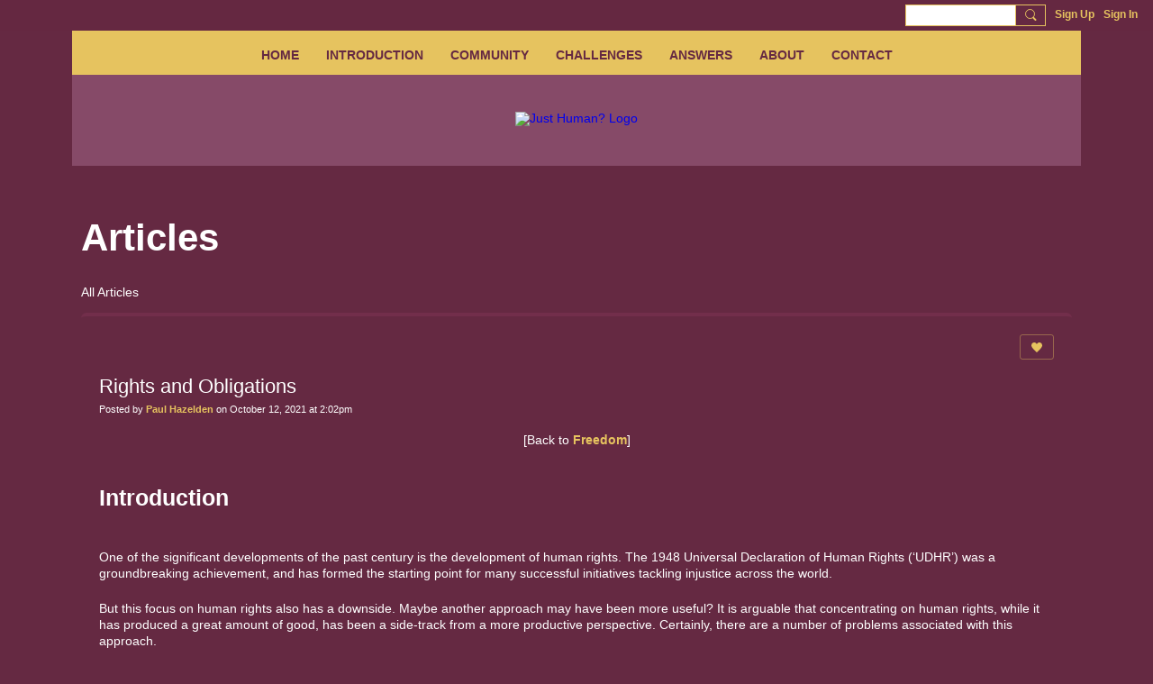

--- FILE ---
content_type: text/css;charset=UTF-8
request_url: https://just-human.net/custom-css
body_size: 217
content:
h1 {
  font-size: 30px;
  margin-top: 30pt;
}
h2 {
  font-size: 25px;
  margin-top: 20pt;
}
p {
  font-size: 14px;
  margin-top: 10pt;
  margin-bottom: 0 pt;
}

.site-headerFrame { 
background: unset;
}